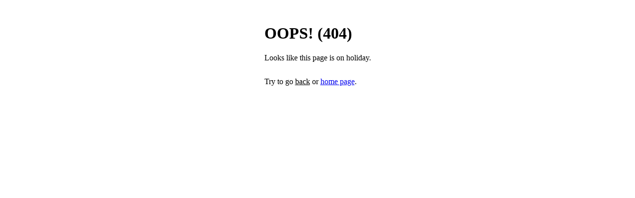

--- FILE ---
content_type: text/html; charset=UTF-8
request_url: https://lims.ac.uk/pictures/
body_size: 7314
content:
<!DOCTYPE html><html lang="en"><head><meta charSet="utf-8"/><meta name="viewport" content="width=device-width"/><meta name="next-head-count" content="2"/><link rel="shortcut icon" href="/_icons/favicon.ico"/><meta name="application-name" content="LIMS - London Institute for Mathematical Sciences"/><meta name="theme-color" content="#000000"/><link rel="manifest" href="/manifest.json"/><meta name="format-detection" content="telephone=no"/><meta name="mobile-web-app-capable" content="yes"/><link rel="apple-touch-icon" href="/_icons/maskable_icon_x192.png"/><link rel="icon" type="image/png" sizes="32x32" href="/_icons/favicon-32x32.png"/><link rel="icon" type="image/png" sizes="16x16" href="/_icons/favicon-16x16.png"/><link rel="mask-icon" href="/_icons/safari-pinned-tab.svg" color="#5bbad5"/><script> if (/MSIE 10/.test(navigator.userAgent) || (!!window.MSInputMethodContext && !!document.documentMode)) { document.write('<script src="https://cdnjs.cloudflare.com/ajax/libs/core-js/2.6.5/core.min.js"></' + 'script>'); document.body.classList.add('ie'); } if (window['safari'] || typeof navigator !== 'undefined' && (/iPad|iPhone|iPod/.test(navigator.userAgent || '') && !window['MSStream'] || navigator.userAgent.includes('Mac') && 'ontouchend' in document)) { window['isSafari'] = true; } window.onpopstate = function(event) { if (window['popStateHandler']) window['popStateHandler'](event); }; history.scrollRestoration = [].indexOf(location.pathname) !== -1 ? 'auto' : 'manual'; </script><script> window.dataLayer = window.dataLayer || []; function gtag(){dataLayer.push(arguments);} gtag('js', new Date()); gtag('config', 'UA-107058078-1', { page_path: window.location.pathname, custom_map: { dimension1: 'online' } }); </script><link rel="preload" href="/_next/static/media/120a5a1920781bd0-s.p.woff2" as="font" type="font/woff2" crossorigin="anonymous" data-next-font="size-adjust"/><link rel="preload" href="/_next/static/media/da897b99eb1fe4a1-s.p.woff2" as="font" type="font/woff2" crossorigin="anonymous" data-next-font="size-adjust"/><link rel="preload" href="/_next/static/media/6ebb97b5c9fa4e03-s.p.woff2" as="font" type="font/woff2" crossorigin="anonymous" data-next-font="size-adjust"/><link rel="preload" href="/_next/static/media/55f9d8744277143a-s.p.woff2" as="font" type="font/woff2" crossorigin="anonymous" data-next-font="size-adjust"/><link rel="preload" href="/_next/static/media/886f446b96dc7734-s.p.woff2" as="font" type="font/woff2" crossorigin="anonymous" data-next-font="size-adjust"/><link rel="preload" href="/_next/static/media/e8eb758d8f0bf9ba-s.p.woff2" as="font" type="font/woff2" crossorigin="anonymous" data-next-font="size-adjust"/><link rel="preload" href="/_next/static/media/e61a1ffa90e5190f-s.p.woff2" as="font" type="font/woff2" crossorigin="anonymous" data-next-font="size-adjust"/><link rel="preload" href="/_next/static/media/4f2bf79f2ae53618-s.p.woff2" as="font" type="font/woff2" crossorigin="anonymous" data-next-font="size-adjust"/><link rel="preload" href="/_next/static/css/2a676931bec89960.css" as="style"/><link rel="stylesheet" href="/_next/static/css/2a676931bec89960.css" data-n-g=""/><noscript data-n-css=""></noscript><script defer="" nomodule="" src="/_next/static/chunks/polyfills-c67a75d1b6f99dc8.js"></script><script src="/_next/static/chunks/webpack-61ace95e26d69caa.js" defer=""></script><script src="/_next/static/chunks/framework-3671d8951bf44e4e.js" defer=""></script><script src="/_next/static/chunks/main-f3f47d5f9ddbcd9c.js" defer=""></script><script src="/_next/static/chunks/pages/_app-c4dd006f95479855.js" defer=""></script><script src="/_next/static/chunks/2355-c1fc686811ee4c5b.js" defer=""></script><script src="/_next/static/chunks/6830-ccbe25aa8a97b2f7.js" defer=""></script><script src="/_next/static/chunks/7890-f07f371b0446fa54.js" defer=""></script><script src="/_next/static/chunks/1132-bd3592c369e096f7.js" defer=""></script><script src="/_next/static/chunks/pages/pictures-b61539c065b419b1.js" defer=""></script><script src="/_next/static/6.1.20.18.26/_buildManifest.js" defer=""></script><script src="/_next/static/6.1.20.18.26/_ssgManifest.js" defer=""></script><style data-styled="" data-styled-version="5.3.9">.dMbVAU{display:-webkit-box;display:-webkit-flex;display:-ms-flexbox;display:flex;-webkit-flex-wrap:wrap;-ms-flex-wrap:wrap;flex-wrap:wrap;margin:0 auto;width:100vw;}/*!sc*/
@media all and (min-width:504px){.dMbVAU{width:504px;}}/*!sc*/
@media all and (min-width:720px){.dMbVAU{width:720px;}}/*!sc*/
@media all and (min-width:990px){.dMbVAU{width:960px;}}/*!sc*/
@media all and (min-width:1230px){.dMbVAU{width:1200px;}}/*!sc*/
@media all and (min-width:1230px){.dMbVAU._maxw-s2{padding-right:240px;}.dMbVAU._maxw-s2._r{padding-right:0;padding-left:240px;}.dMbVAU._maxw-s2._c{padding-right:0;width:960px;}}/*!sc*/
.sc-2c7252ce-1 .sc-2c7252ce-1{margin-left:-2.7777777777777777vw;margin-right:-2.7777777777777777vw;width:calc(100% + 5.555555555555555vw);background-image:none;border-left:none;}/*!sc*/
@media all and (min-width:504px){.sc-2c7252ce-1 .sc-2c7252ce-1{margin-left:-14px;margin-right:-14px;width:calc(100% + 28px);}}/*!sc*/
@media all and (min-width:720px){.sc-2c7252ce-1 .sc-2c7252ce-1{margin-left:-20px;margin-right:-20px;width:calc(100% + 40px);}}/*!sc*/
@media all and (max-width:719px){.dMbVAU._mrev{-webkit-flex-direction:column-reverse;-ms-flex-direction:column-reverse;flex-direction:column-reverse;}}/*!sc*/
data-styled.g9[id="sc-2c7252ce-1"]{content:"dMbVAU,"}/*!sc*/
.bcqsEx{word-break:break-word;padding:2.7777777777777777vw 2.7777777777777777vw;width:100%;}/*!sc*/
@media all and (min-width:504px){.bcqsEx{padding:14px 14px;width:100%;}}/*!sc*/
@media all and (min-width:720px){.bcqsEx{padding:20px 20px;width:100%;}}/*!sc*/
@media all and (min-width:1230px){._maxw-s2 .bcqsEx.bcqsEx{width:960px;}._maxw-s2 .bcqsEx.bcqsEx:before{border:1px dotted #c33;}}/*!sc*/
data-styled.g10[id="sc-2c7252ce-2"]{content:"bcqsEx,"}/*!sc*/
.cjriUs{-webkit-flex:1 0;-ms-flex:1 0;flex:1 0;display:-webkit-box;display:-webkit-flex;display:-ms-flexbox;display:flex;}/*!sc*/
.cjriUs .sc-2c7252ce-1{justify-self:center;}/*!sc*/
.cjriUs .sc-2c7252ce-2{display:-webkit-box;display:-webkit-flex;display:-ms-flexbox;display:flex;-webkit-flex-direction:column;-ms-flex-direction:column;flex-direction:column;-webkit-box-pack:center;-webkit-justify-content:center;-ms-flex-pack:center;justify-content:center;-webkit-align-items:center;-webkit-box-align:center;-ms-flex-align:center;align-items:center;}/*!sc*/
.cjriUs p:last-child{margin-top:30px;}/*!sc*/
.cjriUs a{cursor:pointer;-webkit-text-decoration:underline;text-decoration:underline;}/*!sc*/
.cjriUs .sc-e99ee8bf-10{padding-left:75px;padding-right:75px;}/*!sc*/
data-styled.g45[id="sc-8353b659-0"]{content:"cjriUs,"}/*!sc*/
</style></head><body><div id="__next"><div class="sc-8353b659-0 cjriUs"><div class="sc-2c7252ce-1 dMbVAU"><div class="sc-2c7252ce-2 bcqsEx"><div><h1>OOPS! (404)</h1><p>Looks like this page is on holiday.</p><p>Try to go <a>back</a> or <a href="/">home page</a>.</p></div></div></div></div></div><script id="__NEXT_DATA__" type="application/json">{"props":{"pageProps":{"data":null}},"page":"/pictures","query":{},"buildId":"6.1.20.18.26","isFallback":false,"customServer":true,"gip":true,"scriptLoader":[]}</script></body></html>

--- FILE ---
content_type: application/javascript; charset=UTF-8
request_url: https://lims.ac.uk/_next/static/6.1.20.18.26/_buildManifest.js
body_size: 2713
content:
self.__BUILD_MANIFEST=function(s,e,c,a,t,i,n,u,p,g,d,l,o,b,r,h,f,j,k,m,v,y,_,w,S){return{__rewrites:{beforeFiles:[],afterFiles:[{source:"/diversions/",destination:"/pictures/diversions/"},{source:"/diversions/:itemSlug/",destination:"/pictures/diversions/:itemSlug/"},{source:"/building-old/",destination:"/pictures/building/"},{source:"/building-old/:itemSlug/",destination:"/pictures/building/:itemSlug/"}],fallback:[]},"/":[s,c,a,"static/chunks/pages/index-f49ccfe7ab41c198.js"],"/12-days-of-christmas":[j,"static/chunks/pages/12-days-of-christmas-555ad94166ff4eb6.js"],"/23-mathematical-challenges":[e,"static/chunks/pages/23-mathematical-challenges-33478669adcb8b95.js"],"/404":["static/chunks/pages/404-dabc6f2a5e9759d4.js"],"/5-things":["static/chunks/pages/5-things-776836227b4eccf9.js"],"/_error":["static/chunks/pages/_error-9a8cec574037bad9.js"],"/_offline":["static/chunks/pages/_offline-6ca84eca3c3050ac.js"],"/arnold-and-landau/[slug]":["static/chunks/pages/arnold-and-landau/[slug]-05bf82ce56a9d4b3.js"],"/building":[e,s,c,k,"static/chunks/pages/building-f263dbb2f8e4eedf.js"],"/building/[slug]":[e,s,c,k,"static/chunks/pages/building/[slug]-6b88401d67d2416d.js"],"/business-relevant-science":["static/chunks/pages/business-relevant-science-fe8ba8a5f2cb9ee4.js"],"/commonwealth":[t,e,i,u,p,"static/chunks/pages/commonwealth-9079bb7bccb18eec.js"],"/content-types":[t,e,i,u,p,"static/chunks/pages/content-types-152644eedd683d62.js"],"/costs":[t,e,i,u,p,"static/chunks/pages/costs-a3f151d2eca6cef8.js"],"/design-news":[t,e,i,u,p,"static/chunks/pages/design-news-ffd9f59438b99c71.js"],"/design-philosophy":[t,e,i,u,p,"static/chunks/pages/design-philosophy-42925718b842f99a.js"],"/diversions":[s,c,a,d,"static/chunks/pages/diversions-19b7aceda0bfeb56.js"],"/edit-symbol":[t,e,i,u,p,"static/chunks/pages/edit-symbol-d7d62d2e44a06147.js"],"/event":[t,e,i,a,g,l,m,"static/chunks/pages/event-99e335be98e01484.js"],"/event/meeting-of-minds-on-the-mathematics-of-cell-programming":[e,s,a,g,l,v,"static/chunks/pages/event/meeting-of-minds-on-the-mathematics-of-cell-programming-422be492b8b1dbef.js"],"/event/string-data-2022":[e,s,a,g,l,v,"static/chunks/pages/event/string-data-2022-fdf4814e19ff2517.js"],"/event/[slug]":[t,e,i,a,g,l,m,"static/chunks/pages/event/[slug]-d50e4ded268a8ec3.js"],"/events":[s,c,"static/chunks/pages/events-5587a3ad3244d660.js"],"/events-guideline":["static/chunks/pages/events-guideline-84b0aabe0ff72404.js"],"/events-map":["static/chunks/pages/events-map-99db1553f568e2f6.js"],"/fund":[j,"static/chunks/pages/fund-51a862e847beb319.js"],"/funders":[s,c,"static/chunks/pages/funders-708dad0c8113c0bc.js"],"/funding-news":["static/chunks/pages/funding-news-f043988d06ed68bd.js"],"/funding-rates":["static/chunks/pages/funding-rates-2d7e0a833937505f.js"],"/jobs":[s,c,"static/chunks/pages/jobs-564fb9fca7f43c2e.js"],"/jobs/apply/[slug]":[y,"static/chunks/pages/jobs/apply/[slug]-6c14f4ef97ff8d33.js"],"/jobs/share/[slug]":[y,"static/chunks/pages/jobs/share/[slug]-0e1abe3d9ed0cf1b.js"],"/jobs/[slug]":[e,_,"static/chunks/pages/jobs/[slug]-b92d94dcb902c2a2.js"],"/journals":[s,w,"static/chunks/pages/journals-daffc130d47210b2.js"],"/london-institute-in-2021":[e,s,c,n,o,"static/chunks/5758-1d0f4453d93e25d4.js","static/chunks/pages/london-institute-in-2021-c4054bf430f8be52.js"],"/london-institute-style-guide":[e,"static/chunks/pages/london-institute-style-guide-ca7f080599c3b858.js"],"/news":[s,c,"static/chunks/pages/news-e331417c3ca84c0b.js"],"/news/[slug]":[e,"static/chunks/pages/news/[slug]-a6d6b1ff2c6a9c9e.js"],"/objectives-map":["static/chunks/pages/objectives-map-7f5301637ad2563e.js"],"/old-building":[s,c,a,d,"static/chunks/pages/old-building-2eaa70e8507939d3.js"],"/paper/[slug]":[t,i,n,b,r,h,"static/chunks/pages/paper/[slug]-9bd3996424419250.js"],"/papers":[t,i,n,b,r,h,"static/chunks/pages/papers-ab2140dfe2e9443c.js"],"/papers/[view]/[slug]":[t,i,n,b,r,h,"static/chunks/pages/papers/[view]/[slug]-0f68cf739a77be23.js"],"/papers-updates":["static/chunks/pages/papers-updates-45df23e2c0df1712.js"],"/partners":["static/chunks/pages/partners-f5ea0461f4ac35de.js"],"/people/current":[e,s,c,o,"static/chunks/pages/people/current-a2156b8270748df0.js"],"/people/former":[e,s,c,o,"static/chunks/pages/people/former-773fa3ebc0ef46a8.js"],"/people/[category]":[e,s,c,o,"static/chunks/pages/people/[category]-2ffb17f0c84aad40.js"],"/perspectives":[s,c,"static/chunks/pages/perspectives-20a1b3974baa5618.js"],"/perspectives/[slug]":[e,a,_,"static/chunks/pages/perspectives/[slug]-67f76fe7091f5f13.js"],"/pictures":[s,c,a,d,"static/chunks/pages/pictures-b61539c065b419b1.js"],"/pictures/[slug]":[s,c,a,d,"static/chunks/pages/pictures/[slug]-f433cde34d7ae9bf.js"],"/pictures/[slug]/[itemSlug]":[s,c,a,d,"static/chunks/pages/pictures/[slug]/[itemSlug]-5fdd3499b3a68fe5.js"],"/pipeline":[n,b,"static/chunks/pages/pipeline-402c2555e66c4038.js"],"/pipeline-old":[n,b,"static/chunks/pages/pipeline-old-b7686e9c1965422d.js"],"/positions-map":["static/chunks/pages/positions-map-6f41fcd286877238.js"],"/press":[s,c,"static/chunks/pages/press-e523c60fead2ada2.js"],"/press/[category]":[s,c,"static/chunks/pages/press/[category]-278f71aad781d178.js"],"/project":[e,n,r,S,"static/chunks/pages/project-8df6790bb86d5747.js"],"/project/[slug]":[e,n,r,S,"static/chunks/pages/project/[slug]-6abef57e771b4d81.js"],"/projects":[e,s,c,f,"static/chunks/pages/projects-103993a61d5e16a2.js"],"/projects/[slug]":[e,s,c,f,"static/chunks/pages/projects/[slug]-79907625bb8f4cc9.js"],"/research":["static/chunks/pages/research-7b91b50b618c7fe6.js"],"/science-of-business":[s,c,a,"static/chunks/pages/science-of-business-71ebfe7b3e1a8201.js"],"/science-of-business/[slug]":[s,c,a,"static/chunks/pages/science-of-business/[slug]-a69f6161c6828fb2.js"],"/society-at-lims":[e,s,a,g,w,"static/chunks/pages/society-at-lims-e401cc14bb99a43f.js"],"/society-at-lims/[slug]":[e,a,g,l,"static/chunks/pages/society-at-lims/[slug]-84075e77a9a1bee5.js"],"/style-guide":["static/chunks/pages/style-guide-474cbe34bc8404b0.js"],"/tasks-page":["static/chunks/pages/tasks-page-90c07fab395a0ba8.js"],"/theme/[slug]":[e,s,n,f,"static/chunks/pages/theme/[slug]-dc6824887072af8c.js"],"/themes":[e,s,c,"static/chunks/pages/themes-e1ab1426966760c5.js"],"/trustees":[s,"static/chunks/pages/trustees-e2a6cb0f3fbc4615.js"],"/updates":[s,c,"static/chunks/pages/updates-6271d0764782967e.js"],"/ventures":[s,c,"static/chunks/pages/ventures-f0e91c7c2d8ff79a.js"],"/[slug]":[e,s,c,o,"static/chunks/pages/[slug]-3e55105e3101df4b.js"],"/[slug]/[...page]":[t,e,i,u,p,"static/chunks/pages/[slug]/[...page]-c459528eeb4e935c.js"],sortedPages:["/","/12-days-of-christmas","/23-mathematical-challenges","/404","/5-things","/_app","/_error","/_offline","/arnold-and-landau/[slug]","/building","/building/[slug]","/business-relevant-science","/commonwealth","/content-types","/costs","/design-news","/design-philosophy","/diversions","/edit-symbol","/event","/event/meeting-of-minds-on-the-mathematics-of-cell-programming","/event/string-data-2022","/event/[slug]","/events","/events-guideline","/events-map","/fund","/funders","/funding-news","/funding-rates","/jobs","/jobs/apply/[slug]","/jobs/share/[slug]","/jobs/[slug]","/journals","/london-institute-in-2021","/london-institute-style-guide","/news","/news/[slug]","/objectives-map","/old-building","/paper/[slug]","/papers","/papers/[view]/[slug]","/papers-updates","/partners","/people/current","/people/former","/people/[category]","/perspectives","/perspectives/[slug]","/pictures","/pictures/[slug]","/pictures/[slug]/[itemSlug]","/pipeline","/pipeline-old","/positions-map","/press","/press/[category]","/project","/project/[slug]","/projects","/projects/[slug]","/research","/science-of-business","/science-of-business/[slug]","/society-at-lims","/society-at-lims/[slug]","/style-guide","/tasks-page","/theme/[slug]","/themes","/trustees","/updates","/ventures","/[slug]","/[slug]/[...page]"]}}("static/chunks/2355-c1fc686811ee4c5b.js","static/chunks/7083-9c365bbe013c08f4.js","static/chunks/6830-ccbe25aa8a97b2f7.js","static/chunks/7890-f07f371b0446fa54.js","static/chunks/fec483df-1e4517d77e12d07c.js","static/chunks/9207-2f92ebdf7ae51f42.js","static/chunks/8608-b7ad40dc1e32f1a1.js","static/chunks/8202-374a1bf7d74a141f.js","static/chunks/6216-cd8e4499e1560ffc.js","static/chunks/3831-b2c35bedbe4acad7.js","static/chunks/1132-bd3592c369e096f7.js","static/chunks/5958-aa5ae22131eaac3c.js","static/chunks/4086-862bd131a9a8ad02.js","static/chunks/9348-2291f3eacc8a52b6.js","static/chunks/5678-92b06be8b75a9571.js","static/chunks/5591-7b1c0d2b1139bef0.js","static/chunks/8486-a01fc31b7894dfec.js","static/chunks/5675-0164f0cd824a238d.js","static/chunks/8663-5b53d9f77ea58845.js","static/chunks/9398-f3af09ecb7287032.js","static/chunks/3090-b5ae16f41671d1d3.js","static/chunks/999-4bd506fd32bb55a6.js","static/chunks/2964-ea5fdd0c5c6acc51.js","static/chunks/1602-40f82081e07f4af5.js","static/chunks/5360-f3fb663a362682e2.js"),self.__BUILD_MANIFEST_CB&&self.__BUILD_MANIFEST_CB();

--- FILE ---
content_type: application/javascript; charset=UTF-8
request_url: https://lims.ac.uk/_next/static/chunks/pages/pictures-b61539c065b419b1.js
body_size: 199
content:
(self.webpackChunk_N_E=self.webpackChunk_N_E||[]).push([[1948],{8622:function(n,_,u){(window.__NEXT_P=window.__NEXT_P||[]).push(["/pictures",function(){return u(1132)}])}},function(n){n.O(0,[2355,6830,7890,1132,9774,2888,179],function(){return n(n.s=8622)}),_N_E=n.O()}]);

--- FILE ---
content_type: application/javascript; charset=UTF-8
request_url: https://lims.ac.uk/_next/static/chunks/1132-bd3592c369e096f7.js
body_size: 4265
content:
"use strict";(self.webpackChunk_N_E=self.webpackChunk_N_E||[]).push([[1132],{4851:function(n,e,t){t.d(e,{Fg:function(){return b},_L:function(){return P},tG:function(){return w}});var i=t(7297),r=t(5893),l=t(2976),o=t(8987),s=t(7675),a=t(4037),c=t(6720),d=t(8181),h=t(3005),p=t(5906);function u(){let n=(0,i.Z)(["\n      position: relative;\n      white-space: nowrap;\n      text-overflow: ellipsis;\n      overflow: hidden;\n    "]);return u=function(){return n},n}function f(){let n=(0,i.Z)(["\n  h4 {\n    margin-bottom: 10px;\n    margin-top: 0;\n  }\n  h2 {\n    line-height: 20px;\n    margin-top: 20px;\n    ","\n  }\n  h5 { /* badge */\n    margin-top: 12px;\n    font-family: ",", sans-serif;\n    font-weight: normal;\n    line-height: 18px;\n    padding: 1px 6px 0;\n    display: inline-block;\n    border: 1px solid #505050;\n    color: #333;\n    font-size: 12px;\n    text-transform: uppercase;\n    letter-spacing: 0.6px;\n    ","\n  }\n  h3 { /* label */\n    font-weight: normal;\n    text-transform: uppercase;\n    color: #333;\n    text-decoration: none;\n    font-size: 12px;\n    font-family: ",", sans-serif;\n    letter-spacing: 0.6px;\n  }\n  h5 + h2 {\n    ","\n  }\n  h3 + h1,\n  h3 + h2 {\n    margin-top: 10px;\n  }\n  .arrow {\n    position: relative;\n    top: 1px;\n    padding-left: 5px;\n  }\n"]);return f=function(){return n},n}function x(){let n=(0,i.Z)(["\n  margin: 15px 0 5px;\n  a {\n    text-transform: uppercase;\n    color: #333;\n    text-decoration: none;\n    font-size: 12px;\n    font-family: ",', sans-serif;\n    letter-spacing: 0.6px;\n    &::after {\n      content: " >";\n    }\n    &:hover {\n      opacity: 0.875;\n      text-decoration: underline;\n    }\n  }\n']);return x=function(){return n},n}function g(){let n=(0,i.Z)(["\n    border: 1px solid #b8b8b8;\n  "]);return g=function(){return n},n}function m(){let n=(0,i.Z)(["\n      margin: -1px;\n      width: calc(100% + 2px);\n    "]);return m=function(){return n},n}function v(){let n=(0,i.Z)(["\n          transform: scale3d(",", ",", ",");\n        "]);return v=function(){return n},n}function j(){let n=(0,i.Z)(["\n    cursor: pointer;\n    &:hover {\n      img {\n        ","\n      }\n      .overlay {\n        opacity: 0.125;\n      }\n    }\n  "]);return j=function(){return n},n}function y(){let n=(0,i.Z)(["\n  width: 50%;\n  /* width: ","%; */\n  ","\n  ","\n  ","\n  overflow: hidden;\n  img {\n    transition: transform 0.125s;\n    ","\n  }\n  ","\n"]);return y=function(){return n},n}let P=l.ZP.div.withConfig({componentId:"sc-fbd745b0-0"})(f(),n=>n.withBadge&&(0,l.iv)(u()),p.FP.style.fontFamily,(0,o.Bp)("","","display: none;"),p.FP.style.fontFamily,(0,o.oN)("margin-top: 0;","margin-top: 10px;")),b=l.ZP.p.withConfig({componentId:"sc-fbd745b0-1"})(x(),p.FP.style.fontFamily),w=l.ZP.div.withConfig({componentId:"sc-fbd745b0-2"})(y(),((o.KX[0]-2)/2-1)*100/(o.KX[0]-2),n=>(0,o.nq)((e,t)=>"\n    padding: ".concat(e*n.paddingBlocks).concat(t,";\n  ")),n=>(n.paddingBlocks||n.withBorder)&&(0,l.iv)(g()),(0,o.oN)("","\n    width: 100%;\n  "),n=>!n.paddingBlocks&&n.withBorder&&(0,l.iv)(m()),n=>!n.noHover&&(0,l.iv)(j(),1!==n.hoverScale&&(0,l.iv)(v(),n.hoverScale,n.hoverScale,n.hoverScale))),Z=n=>{let{label:e,name:t,title:i,linkParams:l,image:o,imgPadding:p=0,withBorder:u=!1,children:f=null,badge:x="",actionText:g,className:m,htmlContent:v,hoverScale:j=1}=n,y=l?n=>{n.stopPropagation(),(0,a.nG)(l)}:null;return(0,r.jsxs)(P,{className:m,withBadge:!!x,children:[!!t&&(0,r.jsx)("h4",{children:t}),!!o&&(0,r.jsx)(w,{onClick:y,paddingBlocks:p,withBorder:u,hoverScale:j,noHover:!y,children:(0,r.jsx)(s.default,{...o,transitionPath:(0,h.i_)(l)})}),(0,r.jsxs)("div",{children:[e&&(0,r.jsx)("h3",{children:e}),x&&(0,r.jsx)("h5",{children:l?(0,r.jsx)(d.Z,{linkParams:l,children:x}):x}),i&&(0,r.jsx)("h2",{children:l?(0,r.jsx)(d.Z,{linkParams:l,children:i}):i}),v?(0,r.jsx)("div",{dangerouslySetInnerHTML:{__html:v}}):"string"==typeof f?(0,r.jsxs)("p",{children:[f,l&&!g&&!x&&(0,r.jsx)(d.Z,{linkParams:l,title:i,className:"arrow",children:c.XW})]}):f,!!(g&&l)&&(0,r.jsx)(b,{children:(0,r.jsx)(d.Z,{linkParams:l,title:i,children:g})})]})]})};e.ZP=Z},9461:function(n,e,t){var i=t(7297),r=t(5893),l=t(2976),o=t(8987),s=t(7675),a=t(4037),c=t(4851),d=t(8181),h=t(3005),p=t(1163);function u(){let n=(0,i.Z)(["\n  position: relative;\n  margin-bottom: 0;\n  width: 100%;\n  overflow: hidden;\n  cursor: pointer;\n  .content {\n    position: absolute;\n    text-shadow: 0 0 2px #000;\n    bottom: ",";\n    ","\n  }\n  h1, h2, h3, p, a {\n    color: #fff;\n  }\n  h1, h2 {\n    line-height: 1.2;\n  }\n  h3 {\n    font-size: 14px;\n    font-weight: normal;\n    text-transform: uppercase;\n    text-decoration: none;\n    letter-spacing: 0.6px;\n  }\n  h3 + h1,\n  h3 + h2 {\n    margin-top: 10px;\n  }\n  h1 {\n    ",";\n  }\n  p {\n    ",";\n  }\n  .overlay {\n    opacity: ",";\n    background-color: #000;\n    background: linear-gradient(rgba(0, 0, 0, 0), rgba(0, 0, 0, 1));\n    transition: none;\n  }\n"]);return u=function(){return n},n}let f=l.ZP.div.withConfig({componentId:"sc-e2cb015f-0"})(u(),n=>n.insideSlider?10*n.insideSlider+"px":"0",(0,o.nq)((n,e)=>"padding: 20px ".concat(n).concat(e)),n=>n.insideSlider>0?(0,o.oN)("font-size: 24px; margin-bottom: 0 !important;","","font-size: 36px;"):(0,o.oN)("font-size: 34px;","font-size: 36px;"),n=>n.insideSlider>0?(0,o.oN)("","","font-size: 18px;"):(0,o.oN)("","font-size: 20px;"),n=>n.overlayOpacity?+n.overlayOpacity+.05:.65),x=n=>{let{title:e,label:t,linkParams:i,image:l,children:o,className:u,htmlContent:x,overlayOpacity:g=.6,insideSlider:m=0,transitionPath:v,transitionClassName:j,ImgBoxComponent:y=f}=n,P=(0,p.useRouter)(),b=j||(v?"MAIN"===v?(0,h.d1)(P.asPath,!0):(0,h.d1)(v):i?(0,h.d1)((0,h.i_)(i)):null);return(0,r.jsx)(c._L,{className:u,children:!!l&&(0,r.jsxs)(y,{overlayOpacity:g,insideSlider:m,onClick:()=>(0,a.nG)(i),className:b,children:[(0,r.jsx)(s.default,{...l}),(0,r.jsxs)("div",{className:"content",children:[t&&(0,r.jsx)("h3",{children:t}),(0,r.jsx)("h1",{children:i?(0,r.jsx)(d.Z,{linkParams:i,children:e}):e}),x?(0,r.jsx)("div",{dangerouslySetInnerHTML:{__html:x}}):"string"==typeof o?(0,r.jsx)("p",{children:o}):o||null]})]})})};e.Z=x},1132:function(n,e,t){t.r(e),t.d(e,{default:function(){return X}});var i=t(5893),r=t(7294);t(3144);var l=t(6348),o=t(2381),s=t(8404),a=t(7297),c=t(2976),d=t(6720),h=t(7890),p=t(9461),u=t(8987),f=t(7675),x=t(4037),g=t(3005),m=t(1163),v=t(5906);function j(){let n=(0,a.Z)(["\n  margin-top: 20px;\n  clear: both;\n  overflow: hidden;\n  p {\n    /* text-align: right; */\n    font-size: 24px;\n    width: 100%;\n    margin: 0;\n    line-height: 1;\n  }\n  a {\n    position: relative;\n    left: -2px;\n    padding: 8px 0;\n    /* background-color: #ccc; */\n    color: #999;\n    font-family: ",", sans-serif;\n    line-height: 1;\n    float: left;\n    padding-right: 8px;\n    &:last-child {\n      left: 2px;\n      padding-right: 0;\n      padding-left: 8px;\n      float: right;\n    }\n    &:hover {\n      color: #333;\n    }\n  }\n"]);return j=function(){return n},n}function y(){let n=(0,a.Z)(["\n  h1, h2, h3, h4 {\n    margin-top: 0;\n    margin-bottom: 10px;\n  }\n  .label {\n    font-size: 14px;\n  }\n  ","\n"]);return y=function(){return n},n}function P(){let n=(0,a.Z)(["\n  display: block;\n  position: fixed;\n  width: 10px;\n  height: 10px;\n  top: 40px;\n  right: 0;\n"]);return P=function(){return n},n}let b=c.ZP.div.withConfig({componentId:"sc-ddfbca5d-0"})(j(),v.FP.style.fontFamily),w=(0,c.ZP)(d.VY).withConfig({componentId:"sc-ddfbca5d-1"})(y(),(0,u.nq)((n,e)=>"\n    margin-top: -".concat(n).concat(e,";\n    "),null,(n,e)=>"\n    margin-top: 0;\n  ")),Z=c.ZP.a.withConfig({componentId:"sc-ddfbca5d-2"})(P()),k=n=>{let{title:e,label:t,slug:o,image:s,overlayOpacity:a,otherImages:c=[],description:v,content:j,next:y,prev:P,editUrl:k,withBgCard:I=!0,children:N}=n,[z,S]=(0,r.useState)(0),B=c.length+1,_=(0,l.f0)([1,1],[,,"600px"]),C={sizes:(0,l.RB)([1,1],[,,600])},F=I?(0,i.jsx)(p.Z,{label:t,title:e,image:{...s,src:s.src,sizes:_,imgix:C,alt:s.alt||e},overlayOpacity:a,insideSlider:c.length>0?2.5:0,transitionPath:1===B?"MAIN":null,children:(0,i.jsx)("p",{children:v})},0):(0,r.createElement)(f.default,{...s,src:s.src,sizes:_,imgix:C,alt:s.alt||e,key:0,ratio:1,transitionPath:1===B?"MAIN":null,lcp:!0}),X=(0,m.useRouter)(),V=(0,g.d1)(X.asPath,!0);return(0,i.jsxs)(l.X2,{className:l.B$,children:[(0,i.jsxs)(l.Oc,{children:[B>1?(0,i.jsx)(h.ZP,{index:z,setIndex:S,ratio:1,className:V,children:[F,...c.map((n,e)=>(0,r.createElement)(f.default,{...n,key:e+1,src:n.src,sizes:_,imgix:C,ratio:1}))]},o):F,(0,i.jsx)(b,{children:(0,i.jsxs)("p",{children:[(0,i.jsx)("a",{href:P.linkParams.as,title:P.title,onClick:function(n){n.preventDefault(),1===B||z<=0?((0,x.nG)(P.linkParams,!0),S(0)):S(z-1)},children:d.Wv})," ",(0,i.jsx)("a",{href:y.linkParams.as,title:y.title,onClick:function(n){n.preventDefault(),1===B||z>=B-1?((0,x.nG)(y.linkParams,!0),S(0)):S(z+1)},children:d.XW})]})}),(0,i.jsx)(u.IL,{children:N})]}),(0,i.jsxs)(l.JX,{s0:1,s1:1,s2:3,children:[!I&&(0,i.jsxs)(w,{hyphens:!0,children:[t&&(0,i.jsx)("h3",{className:"label",children:t}),e&&(0,i.jsx)("h2",{children:e}),(0,i.jsx)("p",{children:v})]}),!!j&&(0,i.jsx)(w,{hyphens:!0,dangerouslySetInnerHTML:{__html:j}}),(0,i.jsxs)(u.sr,{children:[(0,i.jsx)(u.LZ,{size:32}),N]})]}),k&&(0,i.jsx)(Z,{href:k})]})};var I=t(4159),N=t(7032),z=t(6830);let S=n=>{var e,t;let{data:r,slug:l,onVideoPlay:o,playVideoSrc:s}=n,a=null===(e=r["gallery/"+l])||void 0===e?void 0:e.items,c=null===(t=r["gallery-".concat(l,"Page")])||void 0===t?void 0:t.item;return(0,i.jsxs)(i.Fragment,{children:[(0,i.jsx)(d.fV,{children:null==c?void 0:c.titlegraph}),(0,i.jsx)(z.default,{v0:"3",v1:"M",playVideoOnHover:!0,onVideoPlay:o,...s?{playVideoSrc:s}:null,items:a.map((n,e)=>{var t;let{title:i,label:r,description:o,image:s,slug:a,video:c}=n;return{label:r,title:i,image:{...s,ratio:1,alt:i,lazy:e>2,...(t=null==c?void 0:c.find(n=>"mp4"===n.type))?{videoSrc:t.src}:null},linkParams:(0,x.DV)(l,a),imgPadding:0,withBorder:!1,children:o,actionText:"",hideArrow:!0,className:"hs-20 fs-15"}})})]})},B={sizes:(0,l.f0)([1,2,2]),imgix:{sizes:(0,l.RB)([1,2,2])},transitionPath:"MAIN",lcp:!0},_=n=>{let{item:{label:e,title:t,image:r,description:s,content:a="",otherImages:c=[],slug:h,video:p},slug:f="",prevItem:g=null,nextItem:m=null}=n;if("diversions"===f){let[n,e]=(0,o.Dd)(a),c=null==p?void 0:p.find(n=>"mp4"===n.type),h=c?{videoSrc:c.src,autoPlay:!0}:null;return(0,i.jsxs)(i.Fragment,{children:[(0,i.jsx)(l.X2,{mbb:-2,className:l.B$,children:(0,i.jsx)(l.JX,{children:(0,i.jsx)("h1",{children:t})})}),(0,i.jsx)(d.fV,{children:s}),(0,i.jsxs)(l.X2,{className:l.B$,children:[(0,i.jsx)(l.JX,{s1:2,order:[2,0],children:(0,i.jsx)(d.VY,{dangerouslySetInnerHTML:{__html:n+e}})}),(0,i.jsxs)(l.JX,{s1:2,children:[!!n&&(0,i.jsx)(u.Ip,{children:(0,i.jsx)(u.LZ,{size:52})}),(0,i.jsx)(I.ZP,{...r,...B,src:r.src,...h})]})]})]})}let[v,j]=[g,m].map(n=>{let{title:e,slug:t}=n;return{title:e,linkParams:(0,x.DV)(f,t)}});return(0,i.jsx)(k,{label:e,title:t,slug:h,image:r,otherImages:c,description:s,content:a,next:j,prev:v,withBgCard:!1})},C=n=>{let e,t,l,{data:o=null,slug:a="",itemSlug:c="",editUrl:d="",logOutUrl:h="",error:p}=n,u=(0,r.useRef)("");if((0,r.useEffect)(()=>()=>{I.X7.clear()},[]),c){let n=o["gallery/"+a],i=n.items.findIndex(n=>n.slug===c);e=n.items[i];let r=n.items.length;t=n.items[(i+r-1)%r],l=n.items[(i+1)%r]}return(0,i.jsx)(i.Fragment,{children:a?c?e?(0,i.jsx)(_,{item:e,slug:a,prevItem:t,nextItem:l}):(0,i.jsx)(s.ZP,{}):(0,i.jsx)(S,{data:o,slug:a,onVideoPlay:function(n,e,t){u.current=n,N.PS||console.log("onVideoPlay",n,e,t)},playVideoSrc:u.current}):(0,i.jsx)(s.ZP,{})})},F=(0,o.rp)(C,!0);F.getInitialProps=async n=>{let{query:e,req:t,res:i}=n,{slug:r,itemSlug:l}=e;if(!r)return{data:null};try{var s,a,c;let[n,i]=await Promise.all([(0,o.Bl)("/pictures/?json&slug="+r,e,!!t,"gallery/"+r),(0,o.Bl)("/_api/pages-settings/slug/gallery-"+r,e,!!t,"gallery-".concat(r,"Page"))]),d=null==n?void 0:null===(s=n.data)||void 0===s?void 0:s.items,h=null==d?void 0:d.findIndex(n=>n.slug===l);if(l&&-1===h)throw"404";let p=l&&(null==n?void 0:null===(a=n.data)||void 0===a?void 0:a.items[h]),u=(0,o.UZ)([n,i],!0),f=(null===(c=i.data)||void 0===c?void 0:c.item)||{};return{...u,slug:r,itemSlug:l,layout:{...f,title:p?p.title||p.label:f.title,description:(null==p?void 0:p.description)||f.titlegraph}}}catch(n){if("404"===n)return i&&(i.statusCode=404),{data:null,error:n};throw console.warn(n),n}};var X=F}}]);

--- FILE ---
content_type: application/javascript; charset=UTF-8
request_url: https://lims.ac.uk/_next/static/6.1.20.18.26/_ssgManifest.js
body_size: 314
content:
self.__SSG_MANIFEST=new Set(["\u002F[slug]","\u002F[slug]\u002F[...page]","\u002Farnold-and-landau\u002F[slug]","\u002Fcommonwealth","\u002Fcontent-types","\u002Fcosts","\u002Fdesign-news","\u002Fdesign-philosophy","\u002Fevent\u002Fmeeting-of-minds-on-the-mathematics-of-cell-programming","\u002Fevent\u002Fstring-data-2022","\u002Fevents-guideline","\u002Ffunding-news","\u002Fjobs","\u002Fjobs\u002F[slug]","\u002Fjobs\u002Fapply\u002F[slug]","\u002Fjobs\u002Fshare\u002F[slug]","\u002Flondon-institute-in-2021","\u002Flondon-institute-style-guide","\u002Fnews","\u002Fnews\u002F[slug]","\u002Fobjectives-map","\u002Fperspectives","\u002Fperspectives\u002F[slug]","\u002Fsociety-at-lims"]);self.__SSG_MANIFEST_CB&&self.__SSG_MANIFEST_CB()

--- FILE ---
content_type: application/javascript; charset=UTF-8
request_url: https://lims.ac.uk/_next/static/chunks/6830-ccbe25aa8a97b2f7.js
body_size: 7081
content:
"use strict";(self.webpackChunk_N_E=self.webpackChunk_N_E||[]).push([[6830],{6766:function(n,e,t){t.r(e),e.default={src:"/_next/static/media/pause.3bc1ff58.svg",height:80,width:80,blurWidth:0,blurHeight:0}},207:function(n,e,t){t.r(e),e.default={src:"/_next/static/media/play.40bfb2a6.svg",height:80,width:80,blurWidth:0,blurHeight:0}},3326:function(n,e,t){t.d(e,{D5:function(){return v},GS:function(){return w},IF:function(){return b}});var i=t(7297),o=t(5893),r=t(2976),l=t(3070),a=t(3004);t(7675);var s=t(7294);t(8181);var c=t(8987);t(4037);var u=t(7169),p=t(2381),d=t(5906);function h(){let n=(0,i.Z)(["\n  position: absolute;\n  display: inline-block;\n  left: 50%;\n  transform: translate(-50%, 0);\n  white-space: nowrap;\n  height: ","px;\n  padding: 0 20px 0 0;\n  background: none;\n  border: none;\n  border-radius: 40px;\n  background-color: #505050;\n  color: #fff;\n  cursor: pointer;\n  ","\n  span {\n    font-size: 12px;\n    line-height: 16px;\n    text-transform: uppercase;\n    position: relative;\n    top: 1px;\n    padding-left: 3px;\n  }\n  img {\n    width: ","px;\n    height: ","px;\n    padding: 3px;\n    vertical-align: middle;\n  }\n  &.play img {\n    transition: transform 400ms;\n    transform: rotate3d(0, 0, 1, 0deg);\n  }\n  &:focus, &:hover {\n    &.play img {\n      transform: rotate3d(0, 0, 1, 360deg);\n    }\n    outline: 0;\n    box-shadow: 0 0 6px #0006;\n  }\n"]);return h=function(){return n},n}function f(){let n=(0,i.Z)(["\n  .c-img {\n    position: relative;\n    border: 1px solid #c6c6c6;\n    overflow: hidden;\n    & > div {\n      width: calc(100% + 2px);\n      margin: -1px;\n    }\n  }\n  .c-link {\n    cursor: pointer;\n  }\n  h4 {\n    font-family: ",", sans-serif;\n    font-size: 12px;\n    line-height: 1.4;\n    font-weight: 400;\n    color: #505050;\n    text-transform: uppercase;\n    padding: 10px 0 10px;\n    margin: 0;\n  }\n  p {\n    margin: 0 0 20px;\n  }\n"]);return f=function(){return n},n}function m(){let n=(0,i.Z)([".mc-0 { position: relative; .mc-1 { height: 100%; } }"]);return m=function(){return n},n}let g=(0,p.YO)(t(207)),x=(0,p.YO)(t(6766)),v=r.ZP.button.withConfig({componentId:"sc-e6d237e9-0"})(h(),34,(0,c.nq)((n,e)=>"\n    bottom: ".concat(n).concat(e,";\n  ")),34,34);function w(n,e,t){if("audio"===n){let[n,t,i]=(0,l.Z)(e);return[n,t,i]}if("video"===n){let[n,i,r]=(0,a.Z)(e),l=+(null==t?void 0:t.width),s=+(null==t?void 0:t.height),c=(0,o.jsx)(u.Z,{show:!i.paused,onClose:()=>r.pause(),width:l,height:s,children:n});return[c,i,r]}if("youtube"===n){var i,r;let[n,l]=(0,s.useState)({paused:!(null==e?void 0:e.autoPlay)}),a=+(null==t?void 0:t.width),c=+(null==t?void 0:t.height),p={play(){l({paused:!1})},pause(){l({paused:!0})}},d=n.paused?null:(0,o.jsx)(y,{children:(0,o.jsx)(u.Z,{show:!n.paused,onClose:()=>p.pause(),width:a,height:c,children:!n.paused&&(0,o.jsx)("iframe",{width:null!==(i=null==t?void 0:t.width)&&void 0!==i?i:560,height:null!==(r=null==t?void 0:t.height)&&void 0!==r?r:315,src:e.src,frameBorder:"0",allow:"accelerometer; autoplay; clipboard-write; encrypted-media; gyroscope; picture-in-picture",allowFullScreen:!0})})});return[d,n,p]}return[null,null,null]}r.ZP.div.withConfig({componentId:"sc-e6d237e9-1"})(f(),d.FP.style.fontFamily);let b=n=>{let{paused:e,play:t,pause:i}=n;return e?(0,o.jsxs)(v,{title:"Play",className:"play",onClick:t,children:[(0,o.jsx)("img",{src:g,alt:"Play",width:34,height:34})," ",(0,o.jsx)("span",{children:"Play"})]}):(0,o.jsxs)(v,{title:"Pause",className:"pause",onClick:i,children:[(0,o.jsx)("img",{src:x,alt:"Pause",width:34,height:34})," ",(0,o.jsx)("span",{children:"Pause"})]})};var y=(0,r.ZP)("div").withConfig({componentId:"sc-e6d237e9-2"})(m())},6830:function(n,e,t){t.r(e),t.d(e,{CardContainer:function(){return y}});var i=t(7297),o=t(5893),r=t(2976),l=t(8987),a=t(4159),s=t(7294),c=t(4037),u=t(8181),p=t(3005),d=t(3326),h=t(3550),f=t(5906);function m(){let n=(0,i.Z)(["\n\n  @media print {\n      page-break-before: auto;\n      page-break-after: auto;\n      page-break-inside: avoid;\n  }\n\n  margin-top: 2px;\n  display: flex;\n  flex-direction: column;\n\n  &."," {\n    h2, h3, h4, p {\n      opacity: 0.5;\n    }\n  }\n\n  .h5 { /* label */\n    font-family: ",", sans-serif;\n    font-size: 12px;\n    font-weight: normal;\n    line-height: 18px;\n    /* display: inline-block; */\n    color: #505050;\n    text-transform: uppercase;\n    letter-spacing: 1px;\n    text-align: left;\n    margin-top: 3px;\n    a {\n      color: #505050;\n    }\n  }\n\n  .h2 {\n    line-height: 24px;\n    font-size: 18px;\n    width: 100%;\n    position: relative;\n    overflow: hidden;\n    white-space: nowrap;\n    text-overflow: ellipsis;\n    margin-top: 7px;\n    margin-bottom: -2px;\n    &:first-child {\n      margin-top: 0;\n    }\n    a {\n      outline-offset: -1px;\n    }\n  }\n\n  p {\n    hyphens: auto;\n    font-size: 14px;\n    overflow: hidden;\n    display: -webkit-box;\n    margin: 8px 0 10px;\n    height: ","em;\n    -webkit-line-clamp: ",";\n    -webkit-box-orient: vertical;\n  }\n\n  &._dM {\n    "," {\n      height: 100%;\n      justify-content: flex-end;\n      .h5 {\n        display: block;\n      }\n      .h2 {\n        margin-top: 10px;\n        font-size: 20px;\n      }\n      p {\n        font-size: 16px;\n        height: ","em;\n        -webkit-line-clamp: ",";\n        margin: 8px 0 12px;\n      }\n    }\n    "," {\n      p {\n        letter-spacing: -0.2px;\n        width: calc(100% + 3px);\n      }\n    }\n  }\n\n  &._nl-3 p {\n    height: ","em;\n    -webkit-line-clamp: ",";\n  }\n  &._nl-4 p {\n    height: ","em;\n    -webkit-line-clamp: ",";\n  }\n  &._nl-5 p {\n    height: ","em;\n    -webkit-line-clamp: ",";\n  }\n\n  &."," ."," {\n    cursor: pointer;\n    &:hover {\n      .overlay {\n        opacity: 0.0625;\n      }\n    }\n  }\n  \n  ."," {\n    order: 2;\n    position: relative;\n    width: 50%;\n    overflow: hidden;\n    "," {\n      width: 100%;\n    }\n    "," {\n      background-color: #333d;\n      box-sizing: content-box;\n      img {\n        padding: 0;\n        margin-left: -1px;\n      }\n      "," {\n        padding: 0;\n        top: 50%;\n        transform: translate(-50%, -50%);\n        img {\n          height: 36px;\n          margin: -1px;\n        }\n        span {\n          display: none;\n        }\n      }\n    }    \n  }\n  &."," ."," {\n      border: 1px solid #b8b8b8;\n      .img-c {\n        img, .r-lqip {\n            margin: -1px;\n            width: calc(100% + 2px);\n        }\n      }\n    }\n\n\n  /* TAGS */\n  ul {\n    margin: 10px 0 0;\n    order: 4;\n    overflow: hidden;\n    white-space: nowrap;\n    text-overflow: ellipsis;\n\n    font-family: ",", sans-serif;\n    font-size: 12px;\n    li {\n      display: inline;\n    }\n    &, a {\n      color: #505050;\n    }\n    a:hover {\n      text-decoration: underline;\n    }\n    "," {\n      display: none;\n    }\n  }\n\n  "," {\n\n    position: relative;\n    width: 100%;\n    overflow: hidden;\n\n    .h5 {\n      margin-top: 0;\n    }\n    \n    ."," {\n      position: absolute;\n      width: ","px;\n    }\n\n    &._m1 {\n      margin-bottom: 10px;\n      height: ","px;\n      ."," {\n        margin-top: ","px;\n        right: 0;\n      }\n      ."," {\n        margin: 0 ","px 0 0;\n      }\n      .h5 {\n        display: block;\n        font-size: 12px;\n        margin-bottom: 6px;\n        span, a {\n          color: #505050;\n        }\n      }\n      .h2 {\n        font-size: 18px;\n        font-weight: 500;\n        margin: -2px 0 2px;\n      }\n      p {\n        margin: 0;\n        font-size: 14px;\n        line-height: 20px;\n        height: ","px;\n        color: #000;\n        overflow: hidden;\n        -webkit-line-clamp: 4;\n      }\n    }\n\n    &._m2 {\n      height: auto;\n      margin-bottom: 5px;\n      min-width: 300px;\n      ."," {\n        position: static;\n        order: 2;\n        min-width: 140px;\n      }\n      ."," {\n        position: static;\n        width: auto;\n        margin: 0;\n        p {\n          position: absolute;\n          height: auto;\n          font-size: 16px;\n          line-height: 20px;\n          -webkit-line-clamp: 7;\n          margin: 0;\n        }\n      }\n      .h5 {\n        margin-bottom: 5px;\n        font-size: 12px;\n      }\n      .h2 {\n        margin: 5px 0 12px;\n        font-size: 20px;\n        line-height: 24px;\n      }\n      ","\n    }\n\n    &._m3 {\n      height: ","px;\n      ."," {\n        margin-left: ","px;\n      }\n      .h2 {\n        font-size: 18px;\n        font-weight: medium;\n        margin-top: -3px;\n      }\n      p {\n        font-size: 13px;\n        margin-top: 7px;\n        -webkit-line-clamp: 4;\n        color: #505050;\n      }\n      .h5 {\n        margin: -2px 0 4px;\n        display: none;\n      }\n      .h5.bl {\n        display: block;\n      }\n    }\n  }  \n"]);return m=function(){return n},n}let g="_mgbx",x="_brd",v="_whv",w="_crct",b="_dsbl",y=r.ZP.div.withConfig({componentId:"sc-c11bc1a7-0"})(m(),b,f.FP.style.fontFamily,7,5,(0,l.cK)(1),5.6,4,(0,l.cK)(3),3*1.4,3,5.6,4,7,5,v,g,g,(0,l.cK)(1),d.D5,(0,l.CH)(0),x,g,f.FP.style.fontFamily,(0,l.CH)(0),(0,l.CH)(0),g,100,126,g,26,w,110,80,g,w,(0,l.nq)((n,e)=>"\n        .".concat(g," {\n          width: calc(50% - ").concat(n).concat(e,");\n        }\n        .").concat(w," p {\n          margin-left: calc(50% + ").concat(n).concat(e,");\n        }\n      ")),100,w,110),j=n=>{let{label:e,title:t,linkParams:i,image:r,withBorder:l=!1,children:s=null,className:h,htmlContent:f,media:m=null,willPlayMedia:j,tags:k=null,disabled:P=!1,transitionPath:_,v0:Z="1",v1:C="S",nLines:S}=n,{type:z,src:N,loop:F,muted:I,loadMedia:E,autoPlay:M,extra:T}=m||{},[O,H,q]=(0,d.GS)(E?z:null,{src:N,autoPlay:M,loop:F,muted:I},T),R=N&&(!i||i.as&&-1!==N.indexOf(i.as)),L=R?n=>{H.paused?X(n):A(n)}:i?n=>{n.stopPropagation(),N?H.paused?X(n):A(n):(0,c.nG)(i)}:null;function X(n){n.stopPropagation(),j&&j(q),q.play()}function A(n){n.stopPropagation(),q.pause()}return h=[h,"_m".concat(Z),"_d".concat(C),P&&b,S&&"_nl-".concat(S),l&&x,L&&v].filter(Boolean).join(" "),(0,o.jsxs)(y,{className:h,children:[E&&O,!!r&&(0,o.jsxs)("div",{className:g,onClick:L,children:[(0,o.jsx)(a.ZP,{...r,transitionPath:null!=_?_:(0,p.i_)(i),overlayStyle:{...P?{opacity:.5}:null}}),z&&H&&(0,o.jsx)(d.IF,{paused:H.paused,play:X,pause:A})]}),(0,o.jsxs)("div",{className:w,children:[e&&(0,o.jsx)("h3",{className:"h5"+(t?"":" bl"),children:t||!i||R?e:(0,o.jsx)(u.Z,{linkParams:i,children:e})}),t&&(0,o.jsx)("h3",{className:"h2",children:i&&!R?(0,o.jsx)(u.Z,{linkParams:i,children:t}):t}),f?(0,o.jsx)("div",{dangerouslySetInnerHTML:{__html:f}}):"string"==typeof s?(0,o.jsx)("p",{children:s}):s]}),!!k&&(0,o.jsx)("ul",{children:k.map((n,e)=>{let{name:i,url:r}=n;return(0,o.jsxs)("li",{children:[!!e&&" ",r?(0,o.jsxs)(u.Z,{href:r,title:t,children:["#",i]}):"#".concat(i)]},i)})})]})},k=(0,s.memo)(j),P=n=>{let{items:e,v0:t,v1:i,nLines:r,...l}=n;return(0,o.jsx)(h.Co,{items:e,renderItem:n=>(0,o.jsx)(k,{v0:t,v1:i,...r?{nLines:r}:{},...n}),responsiveSizes:"S"===i?[1,3,4,5]:[1,2,3,4],imgSizesOverride:["2"===t?160:100],...l})};e.default=P},4159:function(n,e,t){t.d(e,{X7:function(){return h}});var i=t(7297),o=t(5893),r=t(7294),l=t(2976),a=t(7032),s=t(9303),c=t(7675);function u(){let n=(0,i.Z)(["\n  &, video {\n    top: 0;\n    position: absolute;\n    display: block;\n    width: 100%;\n    height: 100%;\n    user-select: none;\n  }\n  video {\n    object-fit: cover;\n    pointer-events: none;\n  }\n"]);return u=function(){return n},n}let p=l.ZP.div.withConfig({componentId:"sc-b22a444d-0"})(u()),d=function(n){let e=arguments.length>1&&void 0!==arguments[1]?arguments[1]:{},t=Object.keys(e),i=t.filter(n=>!0===e[n]);return"\n    <video".concat(i.length>0?" "+i.join(" "):"",">\n      <source src=").concat(n,' type="video/mp4" />\n    </video>')},h={cache:new Map,pauseAll(n){let e=Array.from(h.cache.values()).filter(n=>!!n);for(let t=0,i=e.length;t<i;t++){let i=e[t];n&&i!==n&&!i.paused&&i.pause()}},clear(){h.pauseAll(),h.cache.clear()}},f=n=>{let{videoSrc:e,playWhileHover:t,play:i,autoPlay:l=!1,loop:u=!0,muted:f=!0,renderVideo:m=!0,onVideoPlay:g,...x}=n,v=(0,s.Sb)(),w=(0,s.zE)(),b=v&&w&&m,y=(0,r.useRef)(),j=(0,r.useRef)(),[k,P]=(0,r.useState)(!t),_=b&&(i||t&&k);return(0,r.useEffect)(()=>{a.PS||(window._videoManager=h);let n=y.current;if(b&&n)return j.current=n.querySelector("video"),j.current||(h.cache.get(e)?(j.current=h.cache.get(e),n.appendChild(j.current)):(n.innerHTML=d(e,{playsinline:!0,autoplay:l,loop:u,muted:f}),j.current=n.querySelector("video"),h.cache.set(e,j.current))),()=>{j.current||(j.current=n.querySelector("video")),j.current&&h.cache.set(e,j.current)}},[b]),(0,r.useEffect)(()=>{let n=j.current;if(n&&b){if(_&&n.paused){let t=n.play();g&&g(e,n,t)}_||n.paused||n.pause()}},[b,_]),(0,o.jsx)(c.ImageComponent,{...x,renderProp:()=>m&&(0,o.jsx)(p,{ref:y,className:"_vid"+(l||i?" _vid-play":""),onMouseOver:()=>{t&&!k&&(P(!0),(0,s.Eh)("_vid"))},onTouchStart:()=>{t&&!k&&P(!0)},onTouchEnd:()=>{t&&k&&P(!1)},onMouseLeave:()=>t&&P(!1)})})},m=n=>n.videoSrc?(0,o.jsx)(f,{...n}):(0,o.jsx)(c.ImageComponent,{...n}),g=(0,r.memo)(m);e.ZP=g},3550:function(n,e,t){t.d(e,{W2:function(){return v}});var i=t(7297),o=t(5893),r=t(7294),l=t(2976),a=t(6348),s=t(2381),c=t(4037),u=t(9303),p=t(5906);function d(){let n=(0,i.Z)(["\n    height: ",";\n    transition: ",";\n    overflow: ",";\n    ",":last-child {\n      visibility: ",";\n    }  \n  "]);return d=function(){return n},n}function h(){let n=(0,i.Z)(["\n  padding-top: ",";\n  ","\n"]);return h=function(){return n},n}function f(){let n=(0,i.Z)(["\n    "," {\n      opacity: 0.5;\n    }\n  "]);return f=function(){return n},n}function m(){let n=(0,i.Z)(["\n  text-align: center;\n  margin: 10px 0 15px;\n  ","\n"]);return m=function(){return n},n}function g(){let n=(0,i.Z)(["\n  font-family: ",", sans-serif;\n  font-size: 12px;\n  line-height: 1;\n  text-transform: uppercase;\n  letter-spacing: 0.6px;\n  color: #494949;\n  border: 1px solid #888;\n  padding: 12px 58px;\n  position: relative;\n  span {\n    position: absolute;\n    top: 0;\n    bottom: 0;\n    left: 0;\n    width: 100%;\n    background-color: #f0f0f0;\n    z-index: -1;\n    transform-origin: 0 0;\n    transform: scale(0.01, 1);\n    transition: transform ","ms;\n    &._act {\n      transform: scale(1, 1);\n    }\n  }\n"]);return g=function(){return n},n}let x={},v=l.ZP.div.withConfig({componentId:"sc-eb706d1d-0"})(h(),n=>n.noPadding?"0":"20px",n=>!n.noExpandable&&(0,l.iv)(d(),n._height?n._height+"px":"auto",n._height?"height ".concat(600,"ms"):"none",n.calculating?"visible":"hidden",a.X2,n.calculating?"hidden":"visible")),w=l.ZP.p.withConfig({componentId:"sc-eb706d1d-1"})(m(),n=>n.isLoading&&(0,l.iv)(f(),b)),b=l.ZP.a.withConfig({componentId:"sc-eb706d1d-2"})(g(),p.FP.style.fontFamily,800),y=(0,r.memo)(n=>{let{item:e,renderItem:t,ItemWrapper:i=a.JX,s0:l,s1:s,s2:c,s3:p,imgSizes:d,imgixSizes:h,handleItemClick:f,onVideoPlay:m,willPlayMedia:g,playVideoOnHover:x,playVideo:v,setPlayVideo:w,isFilteredOut:b}=n,{linkParams:y,image:j,media:k}=e,{src:P}=k||{},_=P&&(!y||y.as&&-1!==P.indexOf(y.as)),Z=(0,r.useRef)([0]),C=(0,r.useMemo)(()=>{let n={...e,image:j?{ratio:j.ratio||1,sizes:d,...j,imgix:{sizes:h,ratio:j.ratio,...null==j?void 0:j.imgix},...j.videoSrc?{onVideoPlay:m,play:v===j.videoSrc}:null}:null,...k?{media:{loadMedia:!0,...k}}:null,willPlayMedia:g};return t(n)},[e,v]);return(0,o.jsx)(i,{as:"li",s0:null!=l?l:1,s1:s,s2:c,s3:p,style:b?{display:"none"}:null,onClick:n=>{if(n.target.href)return;let e=Z.current,t=new Date().getTime()-e[0];(1===e.length||t<250||Math.abs(e[1]-n.clientX)+Math.abs(e[2]-n.clientY)<30)&&f(n,_?null:y)},onMouseOver:()=>{x&&j.videoSrc&&(w(j.videoSrc),(0,u.Eh)("_itemHover"))},onTouchStart:n=>{Z.current=[0],x&&j.videoSrc&&w(j.videoSrc)},onMouseDown:n=>{Z.current=[new Date().getTime(),n.clientX,n.clientY]},children:C})},(n,e)=>n.item===e.item&&n.playVideo===e.playVideo&&n.isFilteredOut==e.isFilteredOut);e.Co=function(n){let{id:e,items:t,renderItem:i,itemTransform:l,rowClassName:p=null,ItemWrapper:d=a.JX,pageSize:h=0,responsiveSizes:f=[1,3,4,5],imgSizesOverride:m=null,showAllHref:g="",showAllAfterNRows:j=0,noPadding:k=!1,playVideoOnHover:P=!1,playVideoSrc:_,onVideoPlay:Z,nGroups:C=1,lazyPages:S=!1,keyFn:z,isFilteredOutFn:N,autoLoadMore:F=!1}=n,[I,E]=(0,r.useState)(e&&x[e]||1),[M,T]=(0,r.useState)(0),[O,H]=(0,r.useState)(!1),[q,R,L]=(0,u.m2)(0),[X,A]=(0,r.useState)(_),D=(0,r.useRef)(),G=(0,r.useRef)(),Y=(0,r.useRef)(),B=l?t.map(l):t,K=h>0?(0,s.$u)(B,h):C>1?(0,s.$u)(B,Math.ceil(B.length/C)):[B],W=(0,r.useRef)(null),J=h>0&&(I*h<B.length||M>0);function V(n){var e;W.current!==n&&(null===(e=W.current)||void 0===e||e.pause(),W.current=n)}function $(n){if(null==n||n.preventDefault(),g&&j&&I===j){(0,c.nG)((0,c.MP)(g));return}M||(T(D.current.clientHeight),H(!0),E(I+1),setTimeout(()=>{T(n=>n+D.current.lastElementChild.clientHeight),H(!1)},0),Y.current=window.setTimeout(()=>T(0),600))}(0,r.useEffect)(()=>()=>{Y.current&&clearTimeout(Y.current)},[]),(0,r.useEffect)(()=>{e&&(x[e]=I)},[I]);let Q=(0,r.useRef)($);function U(n,e){!e||n.target&&(n.target.href||"SPAN"===n.target.tagName)||(0,c.nG)(e)}Q.current=$,(0,r.useEffect)(()=>{if(!F)return;let n=!1,e=G.current;if(!(e&&S&&J))return;let t=new IntersectionObserver((e,t)=>{0===L.current&&e[0].isIntersecting&&(R(1),window.requestAnimationFrame(()=>{setTimeout(()=>{n||R(2)},100)}),setTimeout(()=>{n||(R(0),Q.current(null))},900))},{threshold:1});return t.observe(e),()=>{n=!0,t.disconnect()}},[S,J]);let[nn,ne,nt,ni]=f,no=(0,a.f0)([nn,ne||3,nt||4],m?m.map(n=>"".concat(n,"px")):void 0),nr=(0,a.RB)([nn,ne||3,nt||4],m||void 0);return(0,o.jsxs)(o.Fragment,{children:[(0,o.jsx)(v,{ref:D,_height:M,calculating:O,noPadding:k,noExpandable:!(J&&(0===j||I<j)),children:(K||[]).map((n,e)=>(e<I||C>1)&&(0,o.jsx)(a.X2,{as:"ul",className:p,children:(n||[]).map((n,e)=>(0,o.jsx)(y,{item:n,isFilteredOut:null==N?void 0:N(n),renderItem:i,ItemWrapper:d,s0:nn,s1:ne,s2:nt,s3:ni,imgSizes:no,imgixSizes:nr,handleItemClick:U,onVideoPlay:Z,willPlayMedia:V,playVideoOnHover:P,playVideo:X,setPlayVideo:A},(null==z?void 0:z(n,e))||e))},e))}),J?(0,o.jsx)(a.iv,{children:(0,o.jsx)(w,{isLoading:!!(O||M),children:(0,o.jsxs)(b,{href:"#more",onClick:$,ref:G,children:[q>0&&(0,o.jsx)("span",{className:q>1?"_act":null}),"Show more"]})})}):h>0&&(0,o.jsx)(a.iv,{})]})}},7169:function(n,e,t){t.d(e,{F:function(){return d}});var i=t(7297),o=t(5893),r=t(2976),l=t(7294),a=t(8987);function s(){let n=(0,i.Z)(["\n      width: ","px;\n      &, .mc-1, .pb {\n        ","\n        max-height: 100vh;\n      }\n      .pb {\n        width: 100%;\n        padding-bottom: ","%;\n      }\n      .mc-1 {\n        position: absolute;\n        top: 0;\n        left: 0;\n        width: 100%;\n        height: 100%;\n      }\n      iframe, video {\n        width: 100%;\n        max-height: 100%;\n      }\n    "]);return s=function(){return n},n}function c(){let n=(0,i.Z)(["\n    transition: opacity 200ms;\n    opacity: 1;\n  "]);return c=function(){return n},n}function u(){let n=(0,i.Z)(["\n    opacity: 0;\n    position: absolute;\n    width: 0;\n    height: 0;\n    overflow: hidden;  \n  "]);return u=function(){return n},n}function p(){let n=(0,i.Z)([" && {\n  position: fixed;\n  top: 0;\n  bottom: 0;\n  left: 0;\n  right: 0;\n  z-index: 9990;\n  background-color: #000c;\n  display: flex;\n  align-items: center;\n  justify-content: center;\n\n  .mc-0 {\n    box-shadow: 0px 0px 20px #0005;\n    iframe, video {\n      display: block;\n      max-height: 100vh;\n      background-color: #000;\n      ","\n      ","\n    }\n\n    ","\n  }\n  ","\n}"]);return p=function(){return n},n}let d=r.ZP.div.withConfig({componentId:"sc-e6e317fb-0"})(p(),(0,a.nq)((n,e,t)=>"\n        max-width: ".concat(t).concat(e,";\n      ")),(0,a.oN)("","","\n        pointer-events: initial;\n      "),n=>n.w&&n.h&&(0,r.iv)(s(),n.w,(0,a.nq)((e,t,i)=>"\n          max-width: ".concat(i).concat(t,";\n          max-width: min(").concat(100*n.w/n.h,"vh, ").concat(i).concat(t,");\n        ")),100*n.h/n.w),n=>n.show?(0,r.iv)(c()):(0,r.iv)(u())),h=n=>{let{children:e,show:t=!0,onClose:i,onKeyPress:r=n=>!1,width:a=0,height:s=0,className:c=null}=n;function u(n){n.stopPropagation(),i()}function p(n){let e=r(n);e||27!==n.keyCode||u(n)}return(0,l.useEffect)(()=>{if(!t)return;window.addEventListener("keydown",p);let n=document.body;n.style.top="-".concat(window.scrollY,"px"),n.style.position="fixed";let e=n.style.width;return n.style.width="100%",()=>{window.removeEventListener("keydown",p);let t=n.style.top;n.style.position="",n.style.top="",n.style.width=e,window.scrollTo(0,-1*parseInt(t||"0"))}},[t]),(0,o.jsx)(d,{className:c,onClick:u,show:t,w:a||null,h:s||null,children:(0,o.jsx)("div",{className:"mc-0",onClick:n=>{n.stopPropagation()},children:a&&s?(0,o.jsxs)(o.Fragment,{children:[(0,o.jsx)("div",{className:"pb"}),(0,o.jsx)("div",{className:"mc-1",children:e})]}):e})})};e.Z=h}}]);